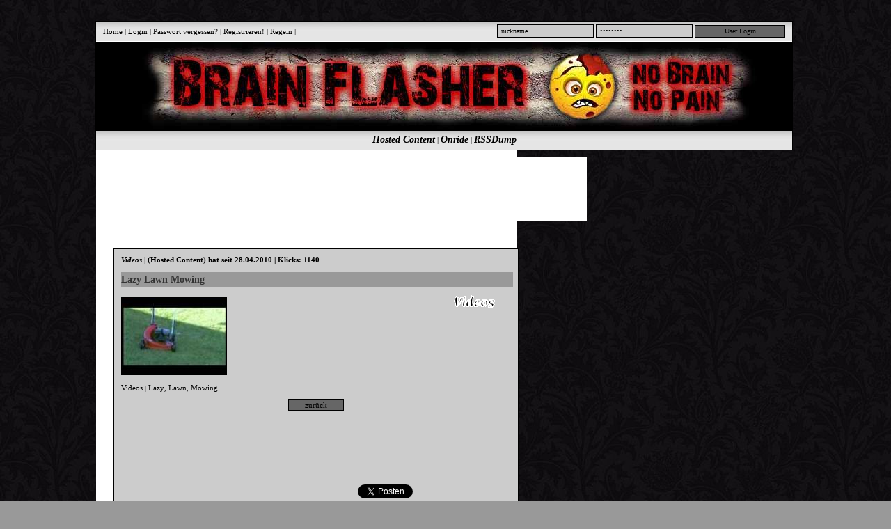

--- FILE ---
content_type: text/html; charset=UTF-8
request_url: http://www.brainflasher.com/Videos-7978-Lazy_Lawn_Mowing.html
body_size: 2820
content:
<!DOCTYPE html>
<html lang="de">
<head>
<meta charset="UTF-8">
<title>Videos Lazy Lawn Mowing auf BrainFlasher.com </title>
<meta name="description" content="VideosLazy Lawn Mowing auf BrainFlasher.com BrainFlasher.com" />
<meta name="keywords" content="Videos Lazy, Lawn, Mowing, BrainFlasher.com" />
<meta name="robots" content="index, follow" />
<meta name="author" content="Pinky The Brain BrainFlasher.com" />
<meta name="revisit-after" content="1 days" />
<meta name="generator" content="Database Brainflasher" />
<meta name="msvalidate.01" content="EBD2D7F741C1E98AFF27A9CF9E1D8F19" />
<meta name="google-site-verification" content="cdfrpydt_xYpMssGowNAHbBMnigRsNqX8Bjy7wgNwsU" />
<link href="http://www.brainflasher.com/scripts/video.css" rel="stylesheet" type="text/css" />
<link href="http://www.brainflasher.com/main.css" rel="stylesheet" type="text/css" />
<link rel="alternate" href="http://www.brainflasher.com/Videos-7978-Lazy_Lawn_Mowing.html" hreflang="x-default" />
<link rel="canonical" href="http://www.brainflasher.com/kategorie-Videos.html" />
<link rel="shortcut icon" href="http://www.brainflasher.com/img/favicon.png" type="image/png" />
<link rel="icon" href="http://www.brainflasher.com/img/favicon.ico" type="image/x-icon" />
<link rel="apple-touch-icon" href="http://www.brainflasher.com/img/favicon.png" />
<meta property="og:site_name" content="BrainFlasher" />
<meta property="og:title" content="BrainFlasher Videos Bilder Trash Spiele und Nonsens" />
<meta property="og:description" content="Brainflasher hat immer lustige Bilder und Picdumps, lustige Videos, Spiele, Trash und den totalen Nonsens aus dem Internet!" />
<meta property="og:image" content="http://www.brainflasher.com/img/favicon.png" />
<meta property="og:type" content="website" />
<meta property="og:url" content="http://www.brainflasher.com/" />
<meta name="twitter:card" content="summary_large_image" />
<meta name="twitter:title" content="BrainFlasher Videos Bilder Trash Spiele und Nonsens" />
<meta name="twitter:description" content="Brainflasher hat immer lustige Bilder und Picdumps, lustige Videos, Spiele, Trash und den totalen Nonsens aus dem Internet!" />
<meta name="twitter:image" content="http://www.brainflasher.com/img/header.jpg" />
<link rel="image_src" href="http://www.brainflasher.com/media/1272470954.jpg" />
<link rel="alternate" type="application/rss+xml" title="RSS 2.0-General-Content" href="http://www.brainflasher.com/rss-feed.xml" />
<link rel="alternate" type="application/rss+xml" title="RSS 2.0-Hosted-Content" href="http://www.brainflasher.com/hosted_rss_feed.xml" />
<link rel="alternate" type="application/rss+xml" title="RSS 2.0-Onride-Content" href="http://www.brainflasher.com/onride_rss_feed.xml" />
<script type="text/javascript" src="http://www.brainflasher.com/scripts/jquery.js" async></script>
<script type="text/javascript" src="http://www.brainflasher.com/scripts/rating.js" charset="UTF-8"></script>
<script type="text/javascript" src="http://www.brainflasher.com/scripts/video.js" charset="UTF-8"></script>
<script type="text/javascript" src="http://www.brainflasher.com/scripts/ratingonride.js" charset="UTF-8"></script>
<script data-ad-client="ca-pub-5244101761765951" async src="https://pagead2.googlesyndication.com/pagead/js/adsbygoogle.js"></script>
</head>
<body><script>
  (function(i,s,o,g,r,a,m){i['GoogleAnalyticsObject']=r;i[r]=i[r]||function(){
  (i[r].q=i[r].q||[]).push(arguments)},i[r].l=1*new Date();a=s.createElement(o),
  m=s.getElementsByTagName(o)[0];a.async=1;a.src=g;m.parentNode.insertBefore(a,m)
  })(window,document,'script','//www.google-analytics.com/analytics.js','ga');
  ga('create', 'UA-61940412-1', 'auto');
  ga('send', 'pageview');
</script><div id="main">
<div class="headnav">
<div class="headblock">
<div class="headleft">
<a href="http://www.brainflasher.com" title="Home">Home</a> | <a href="blog-user-panel.html" rel="nofollow" title="Login">Login</a> | 
<a href="blog-user-panel-passwort_vergessen.htm" rel="nofollow" title="Passwort vergessen?">Passwort vergessen?</a> | 
<a href="blog-user-panel-registrieren.htm" rel="nofollow" title="Registrieren!">Registrieren!</a> | 
<a href="blog-user-panel-regeln.htm" rel="nofollow" title="Regeln">Regeln</a> | 
</div>
<div class="headright"><form id="form1" name="form1" method="post" action="blog-user-panel-login.htm">
<input name="forumusername" type="text" value="nickname" class="blogsearch" onclick="this.value='';" />
<input name="forumpasswort" type="password" value="password" class="blogsearch" onclick="this.value='';" />
<input type="submit" name="loginstart" value="User Login" class="gosearch" />
</form></div>
</div>
</div>
<div id="logo">
<a href="http://www.brainflasher.com"><img src="img/header.jpg" alt="BrainFlasher" /></a>
</div>
<div class="topnavbg">
<div id="topnav"><a href="hosted_content.html" title="Hosted Content">Hosted Content</a> |  
<a href="fun_onride_thrill_videos.html" title="Onride Roller Coaster Videos und Links">Onride</a> |  
<a href="rssdump.html" title="Rss Linkdump">RSSDump</a>
</div>
</div>
<div id="container">
<div id="content"><div class="sponslabelcontent">
<script async src="//pagead2.googlesyndication.com/pagead/js/adsbygoogle.js"></script>
<!-- BrainFlasher 728x90 -->
<ins class="adsbygoogle"
     style="display:inline-block;width:728px;height:90px"
     data-ad-client="ca-pub-5244101761765951"
     data-ad-slot="0786964474"></ins>
<script>
(adsbygoogle = window.adsbygoogle || []).push({});
</script></div>
<div class="content_leer"></div>
<article id="post-7978" class="content_box">
<header class="content_titel_box"><h1 class="medi"><strong><i>Videos</i> | <a href="http://www.brainflasher.com/Videos-7978-Lazy_Lawn_Mowing.html" title="Lazy Lawn Mowing"><strong>(Hosted Content)</strong></a> hat seit 28.04.2010 | Klicks: 1140 </strong></h1>
<h2 class="content_titel">Lazy Lawn Mowing</h2>
</header>
<br />
<div class="content_entry"><div class="cat_pic">
<a href="kategorie-Videos.html"><img src="img/videos.gif" alt="Kategorie: Videos" /></a>
</div>
<br /><br />
<div class="img_rahm"><img src="media/1272470954.jpg" alt="Screenshot"></div><h3 class="small"><a href="kategorie-Videos.html" title="Kategorie Videos | Lazy Lawn Mowing">Videos</a> | <a href="tag-Lazy" title="Lazy">Lazy</a>, <a href="tag-Lawn" title="Lawn">Lawn</a>, <a href="tag-Mowing" title="Mowing">Mowing</a></h3></div>
<div class="center">
<input type="button" value=" zurück " onclick="history.back();" class="kommentieren" />
<div class="content_leer"></div>
<!-- Anfang Sponsor Content -->
<script async src="//pagead2.googlesyndication.com/pagead/js/adsbygoogle.js"></script>
<!-- BrainFlasher 468x60 -->
<ins class="adsbygoogle"
     style="display:inline-block;width:468px;height:60px"
     data-ad-client="ca-pub-5244101761765951"
     data-ad-slot="7024344103"></ins>
<script>
(adsbygoogle = window.adsbygoogle || []).push({});
</script>
<!-- Sponsor Content -->
<div id="fb-root2"></div>
<script>(function(d, s, id) {
  var js, fjs = d.getElementsByTagName(s)[0];
  if (d.getElementById(id)) return;
  js = d.createElement(s); js.id = id;
  js.src = "//connect.facebook.net/de_DE/sdk.js#xfbml=1&version=v2.0";
  fjs.parentNode.insertBefore(js, fjs);
}(document, 'script', 'facebook-jssdk'));</script>
<br /><br />
<div style="padding-left: 150px; width:80px; float:left;">
<div class="fb-like" data-href="https://developers.facebook.com/docs/plugins/http://www.brainflasher.com/Videos-7978-Lazy_Lawn_Mowing.html" data-width="125" data-layout="button_count" data-action="like" data-show-faces="false" data-share="false"></div>
</div>
<div style="padding-left: 120px; width:70px; float:left;">
<a href="http://twitter.com/share" class="twitter-share-button" data-count="horizontal" data-via="http://www.brainflasher.com/Videos-7978-Lazy_Lawn_Mowing.html">Tweet</a>
<script type="text/javascript" src="http://platform.twitter.com/widgets.js" charset="utf-8"></script>
</div>
<div style="padding-left: 120px; width:70px; float:left;">
<div id="fav"></div></div>
</div>
<div class="content_leer"></div>
<div class="content_media"><object width="420" height="345"><param name="movie" value="http://www.vidiload.com/swf/player.swf"></param><param name="allowFullScreen" value="true"></param><param name="flashvars" value="vid_id=101240&MainURL=http%3A%2F%2Fwww.vidiload.com&em=1"><embed src="http://www.vidiload.com/swf/player.swf" flashvars="vid_id=101240&MainURL=http%3A%2F%2Fwww.vidiload.com&em=1" type="application/x-shockwave-flash" allowScriptAccess="always" width="420" height="345" allowFullScreen="true"></embed></object></div>
<div class="center">
<div class="content_leer"></div>
<h4 class="medi">Eingetragen in: Videos von Pinky The Brain am Mittwoch, 28. April 2010</h4>
<div class="content_leer"></div>
<div id="voting"></div>
<!-- Anfang Bookmark -->
<script type="text/javascript" src="scripts/bookmark.js"></script>
<!-- Ende Bookmark -->
<div class="img_spons"><span class="small">


--- FILE ---
content_type: text/html; charset=utf-8
request_url: https://www.google.com/recaptcha/api2/aframe
body_size: 266
content:
<!DOCTYPE HTML><html><head><meta http-equiv="content-type" content="text/html; charset=UTF-8"></head><body><script nonce="q6N7bDiAJeltCt9HA2M-Vg">/** Anti-fraud and anti-abuse applications only. See google.com/recaptcha */ try{var clients={'sodar':'https://pagead2.googlesyndication.com/pagead/sodar?'};window.addEventListener("message",function(a){try{if(a.source===window.parent){var b=JSON.parse(a.data);var c=clients[b['id']];if(c){var d=document.createElement('img');d.src=c+b['params']+'&rc='+(localStorage.getItem("rc::a")?sessionStorage.getItem("rc::b"):"");window.document.body.appendChild(d);sessionStorage.setItem("rc::e",parseInt(sessionStorage.getItem("rc::e")||0)+1);localStorage.setItem("rc::h",'1770013529568');}}}catch(b){}});window.parent.postMessage("_grecaptcha_ready", "*");}catch(b){}</script></body></html>